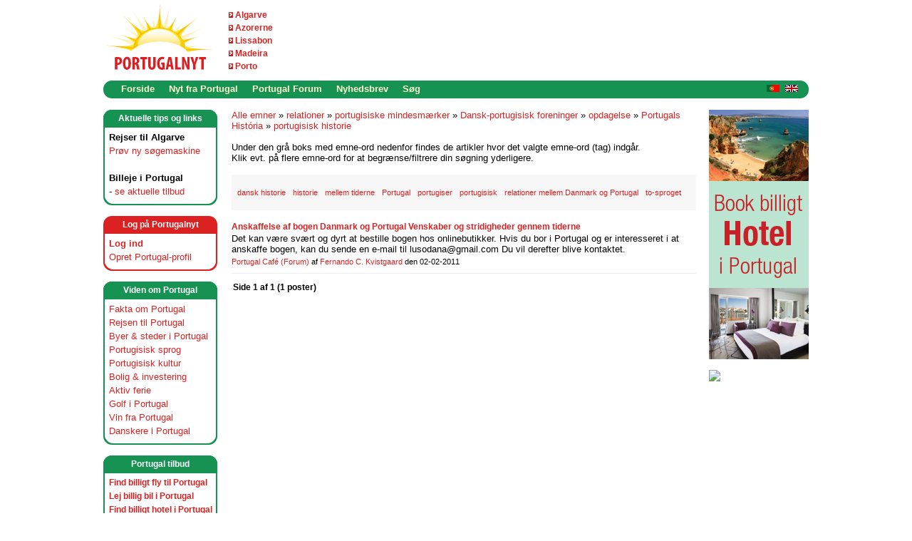

--- FILE ---
content_type: text/html; charset=utf-8
request_url: https://www.portugalnyt.dk/tags/relationer/portugisiske+mindesm_26002300_230_3B00_rker/Dansk-portugisisk+foreninger/opdagelse/Portugals+Hist_26002300_243_3B00_ria/portugisisk+historie/default.aspx
body_size: 24828
content:




<!DOCTYPE html PUBLIC "-//W3C//DTD XHTML 1.0 Transitional//EN" "http://www.w3.org/TR/xhtml1/DTD/xhtml1-transitional.dtd"> 
<html xmlns="http://www.w3.org/1999/xhtml" xml:lang="da" lang="da">
    <head><meta name="description" content="Portugal - alt om Portugal, Azorerne, Madeira, Lissabon, Algarve, Cascais, Estoril, Porto, Faro, Coimbra, Albufeira, Golf, Vin, Bolig, Portugisisk, Rejser, Ferie, Golfrejse, Maderia, Azoerne - kort sagt alt om Portugal " />
<meta name="keywords" content="Portugal, Azorerne, Madeira, Lissabon, Algarve, Porto, Faro, Cascais, Estoril, Coimbra, Albufeira, golf, golfrejse, vin, bolig, rejse, ferie, portugisisk, nyheder, maderia, allgarve, portogal, azorene, azoerne, acorerne " />
<meta name="GENERATOR" content="CommunityServer 2007 SP2 (Build: 20611.960)" />
<link rel="shortcut icon" type="image/ico" href="/favicon.ico" />

        <meta http-equiv="Content-Type" content="text/html; charset=UTF-8" />
        <style type="text/css"> body { font-size: 84%; } </style>
        <link rel="stylesheet" href="/themes/portugalnet/style/Common.css" type="text/css" media="screen" />
        <link rel="stylesheet" href="/themes/portugalnet/style/common_print.css" type="text/css" media="print" />
        
        <link rel="stylesheet" href="/themes/portugalnet/style/DynamicStyle.aspx" type="text/css" media="screen" />
        
        <link rel="alternate" type="application/rss+xml" title="Forside Nyheder (RSS 2.0)" href="http://www.portugalnyt.dk/blogs/MainFeed.aspx"  />        
        
        <!--[if lte IE 6]>
            <link rel="stylesheet" href="/themes/portugalnet/style/alpha.css" type="text/css" media="screen" />
        <![endif]-->
        

        
    <!-- START -->
<script type="text/javascript">
    !function () { var e = function () { var e, t = "__tcfapiLocator", a = [], n = window; for (; n;) { try { if (n.frames[t]) { e = n; break } } catch (e) { } if (n === window.top) break; n = n.parent } e || (!function e() { var a = n.document, r = !!n.frames[t]; if (!r) if (a.body) { var i = a.createElement("iframe"); i.style.cssText = "display:none", i.name = t, a.body.appendChild(i) } else setTimeout(e, 5); return !r }(), n.__tcfapi = function () { for (var e, t = arguments.length, n = new Array(t), r = 0; r < t; r++)n[r] = arguments[r]; if (!n.length) return a; if ("setGdprApplies" === n[0]) n.length > 3 && 2 === parseInt(n[1], 10) && "boolean" == typeof n[3] && (e = n[3], "function" == typeof n[2] && n[2]("set", !0)); else if ("ping" === n[0]) { var i = { gdprApplies: e, cmpLoaded: !1, cmpStatus: "stub" }; "function" == typeof n[2] && n[2](i) } else a.push(n) }, n.addEventListener("message", (function (e) { var t = "string" == typeof e.data, a = {}; try { a = t ? JSON.parse(e.data) : e.data } catch (e) { } var n = a.__tcfapiCall; n && window.__tcfapi(n.command, n.version, (function (a, r) { var i = { __tcfapiReturn: { returnValue: a, success: r, callId: n.callId } }; t && (i = JSON.stringify(i)), e.source.postMessage(i, "*") }), n.parameter) }), !1)) }; "undefined" != typeof module ? module.exports = e : e() }();
</script> 
<script>
window._sp_ = {
    config: {
        accountId: 1423,
        baseEndpoint: 'https://cdn.privacy-mgmt.com',
    }
}
</script>
<script src="https://cdn.privacy-mgmt.com/wrapperMessagingWithoutDetection.js"></script>
<!-- SLUT -->
<script>
  (function(i,s,o,g,r,a,m){i['GoogleAnalyticsObject']=r;i[r]=i[r]||function(){
  (i[r].q=i[r].q||[]).push(arguments)},i[r].l=1*new Date();a=s.createElement(o),
  m=s.getElementsByTagName(o)[0];a.async=1;a.src=g;m.parentNode.insertBefore(a,m)
  })(window,document,'script','//www.google-analytics.com/analytics.js','ga');

  ga('create', 'UA-885482-3', 'auto');
  ga('send', 'pageview');

</script><script language=JavaScript src=https://www.portugalnyt.dk/indhold/acr-ajax.aspx></script>
<!-- TradeDoubler site verification 1417895 -->
<!-- TradeDoubler site verification 1681155 -->
<!-- ukey="7E2A9DB9" -->
<script src="https://tags.adnuntius.com/behrentz/N-9jWdIv_.prod.js" async></script>
<title>
	relationer, portugisiske mindesm&#230;rker, Dansk-portugisisk foreninger, opdagelse, Portugals Hist&#243;ria, portugisisk historie - Portugalnyt
</title></head>
	<body>
		<form name="aspnetForm" method="post" action="/tags/relationer/portugisiske+mindesm_26002300_230_3B00_rker/Dansk-portugisisk+foreninger/opdagelse/Portugals+Hist_26002300_243_3B00_ria/portugisisk+historie/default.aspx" id="aspnetForm">
<div>
<input type="hidden" name="__VIEWSTATE" id="__VIEWSTATE" value="/wEPDwUKLTU1MzA1NzkwN2Rknvbp935sDFrQKhJtDRdEeMdgdms=" />
</div>


<script src="/WebResource.axd?d=Jqj6Yo6KXiT4Z5JKq-YEcIx9Bbg-No2eGK7XXTElhumllwLgCapSrEq9-n6dIriygeRDyiGTzMgV22lWOLeGFQPxvyFlP7cyAf2e9-jmZ69aI5zI_MMdjk6m9cZtqGu0f4gV5dwTNKmogB0jec75JqQgVGc1&amp;t=633200948500000000" type="text/javascript"></script>
<script src="/WebResource.axd?d=m4lZvkqpkE8tv9nmYEjCIT8GeBgbur744CdZJ836SqCRoXqqL7CELKvMb5ui_Cp9LoVMALLOdyVttAqUDmQRAGzBOSC7DVvcVlkmzdOycyNaJyqGOphPmrpZF5ny7nI346xID7UMppv4zwoPtRGzsewXhuA1&amp;t=633200948500000000" type="text/javascript"></script>
<div>

	<input type="hidden" name="__VIEWSTATEGENERATOR" id="__VIEWSTATEGENERATOR" value="41756546" />
</div>
						

			

		    
		        <div id="CommonHeader">
		            <div class="Common">
		                <div id="CommonHeaderUserArea">

                        </div>
		                <table cellpadding="0" cellspacing="0" border="0" width="990px" bgcolor="white">
		                <tr>
		                    <td id="CommonHeaderImage" width="160px" align="left">
                                <a href="/"><img src="/sitefiles/1000/Logo-Portugalnyt.gif" alt="" style="border-width:0px;" /></a>
                            </td>
		                    <td id="Td1" width="102px" align="left" >
                                <DIV class=logolinks><IMG style="HEIGHT: 8px; WIDTH: 6px" src="https://www.portugalnyt.dk/sitefiles/1000/arrow-6x8px.gif" width=6 height=8 mce_src="/sitefiles/1000/arrow-6x8px.gif">&nbsp;<A title="Fakta om Algarve" href="https://www.portugalnyt.dk/content/algarve.aspx" mce_href="/content/algarve.aspx">Algarve</A>&nbsp;</DIV>
<DIV class=logolinks><IMG style="HEIGHT: 8px; WIDTH: 6px" src="https://www.portugalnyt.dk/sitefiles/1000/arrow-6x8px.gif" width=6 height=8 mce_src="/sitefiles/1000/arrow-6x8px.gif">&nbsp;<A title="Fakta om Azorerne" href="https://www.portugalnyt.dk/content/azorerne.aspx" mce_href="/content/azorerne.aspx">Azorerne</A>&nbsp;</DIV>
<DIV class=logolinks><IMG style="HEIGHT: 8px; WIDTH: 6px" src="https://www.portugalnyt.dk/sitefiles/1000/arrow-6x8px.gif" width=6 height=8 mce_src="/sitefiles/1000/arrow-6x8px.gif">&nbsp;<A title="Fakta om Lissabon" href="https://www.portugalnyt.dk/content/lissabon.aspx" mce_href="/content/lissabon.aspx">Lissabon</A>&nbsp;</DIV>
<DIV class=logolinks><IMG style="HEIGHT: 8px; WIDTH: 6px" src="https://www.portugalnyt.dk/sitefiles/1000/arrow-6x8px.gif" width=6 height=8 mce_src="/sitefiles/1000/arrow-6x8px.gif">&nbsp;<A title="Fakta om Madeira" href="https://www.portugalnyt.dk/content/madeira.aspx" mce_href="/content/madeira.aspx">Madeira</A>&nbsp;</DIV>
<DIV class=logolinks><IMG style="HEIGHT: 8px; WIDTH: 6px" src="https://www.portugalnyt.dk/sitefiles/1000/arrow-6x8px.gif" width=6 height=8 mce_src="/sitefiles/1000/arrow-6x8px.gif">&nbsp;<A title="Fakta om Porto" href="https://www.portugalnyt.dk/content/portoportugal.aspx" mce_href="/content/portoportugal.aspx">Porto</A>&nbsp;</DIV>                                
                                
                            </td>                             
                            
                                <td align="right"><div id="cncpt-lb1"></div>	</ContentTemplate></CSControl:SiteUrl>
                                

                                
                           </td>                            
                            
                        </tr>
                        </table> 
                    </div>
                </div>
                <table cellpadding="0" cellspacing="0" border="0" width="990px" height="25px" align="center" bgcolor="white">
		                <tr>
		                    <td width="15" valign="top"><img src="/themes/portugalnet/images/common/menu-corner-left-green.gif">
		                    </td>
		                    <td valign="top" width="900">
                <div id="CommonNavigation">
                    <div class="Common">
                        <ul>
                                
                                <li><a href="/">Forside</a></li>
                            
                                
                                <li><a href="/blogs/">Nyt fra Portugal</a></li>
                            
                                
                                <li><a href="/forums/">Portugal Forum</a></li>
                            
                                
                                <li><a href="/content/NyhedsbrevPortugalnyt.aspx">Nyhedsbrev</a></li>
                            
                                
                                <li><a href="/search">Søg</a></li>
                            </ul>
                     </div>
                </div>

                    



</td>
                            <td width="60" valign="top" background="/themes/portugalnet/images/menu-bg.gif" style="background-repeat: repeat-x;"><div align="right" style="padding-top:4px;"><a href="/blogs/nytfraportugal/pages/Portugal-Dinamarca-Noruega-Suecia-dinamarquesa-portugueses-lisboa-golf-Porto-Madeira-Acores-escandinava-turista-estrangeiro.aspx"><img src="/themes/portugalnet/images/portuguese.gif" border="0"></a> &nbsp;<a href="/blogs/nytfraportugal/archive/2007/08/01/Portugal-Scandinavia-Denmark-Norway-Sweden-Information-Advertising.aspx"><img src="/themes/portugalnet/images/english.gif" border="0"></a></div>


                            </td>
                            <td width="15" valign="top"><img src="/themes/portugalnet/images/common/menu-corner-right-green.gif">
		                    </td>
                        </tr>
                </table>
		    
                        
            <div class="Common">
			    <div id="CommonSidebarRight">
			    
			    <div class="CommonSidebar">
	
	<iframe src=https://www.portugalnyt.dk/annoncering/abmw.aspx?z=2&isframe=true width=140 height=350 frameborder=0 scrolling=no marginheight=0 marginwidth=0></iframe>
<p style="padding-bottom:15px;"></p>
<iframe src=https://www.portugalnyt.dk/annoncering/abmw.aspx?z=3&isframe=true width=140 height=350 frameborder=0 scrolling=no marginheight=0 marginwidth=0></iframe>
<br><br>
<DIV class=sections-right>
<DIV class="header capiheader">
<DIV class=text>Annoncering</DIV></DIV>
<DIV class=inner>Kontakt os, hvis du er interesseret i at annoncere her på Portugalnyt: <A href="mailto:info@portugalnyt.dk" mce_href="mailto:info@portugalnyt.dk">info@portugalnyt.dk</A></DIV></DIV><BR>
<DIV align=center><a href="https://tc.tradetracker.net/?c=11984&amp;m=510466&amp;a=184512&amp;r=&amp;u=" target="_blank" rel="nofollow"><img src="https://ti.tradetracker.net/?c=11984&amp;m=510466&amp;a=184512&amp;r=&amp;t=html" width="120" height="60" border="0" alt="" /></a>
</DIV><br /><br />	
	

	        

			    
			        
			        
		</div>	        
			        
			        
	
			        
			        
			        
   			        
			        

	                
	                
			    
			    </div>	
				    
			    
			    <div id="CommonSidebarLeft"><DIV class=sections>
<DIV class="header capiheader">
<DIV class=text>Aktuelle tips og links</DIV></DIV>
<DIV class=inner><B>Rejser til Algarve</B><BR><A title="Rejser Algarve" href="https://www.portugalnyt.dk/content/flyalgarvebilligbilletalgarvekysten.aspx" mce_href="/content/flyalgarvebilligbilletalgarvekysten.aspx">Prøv&nbsp;ny søgemaskine</A> 
<DIV>&nbsp;</DIV><STRONG>Billeje&nbsp;i Portugal</STRONG>&nbsp;<BR>- <A title=Billeje href="https://www.portugalnyt.dk/billejeportugal.aspx">se aktuelle tilbud</A> 
</DIV></div>
	        
<div class="sections">
    <div class="headerred capiheader">
		<div class="text">Log p&aring; Portugalnyt</div>
    </div>
	<div class="innerred">
        
        <b><a href="/login.aspx?ReturnUrl=%2ftags%2frelationer%2fportugisiske%2bmindesm_26002300_230_3B00_rker%2fDansk-portugisisk%2bforeninger%2fopdagelse%2fPortugals%2bHist_26002300_243_3B00_ria%2fportugisisk%2bhistorie%2fdefault.aspx">Log ind </a></b><br />
         <a href="/user/CreateUser.aspx?ReturnUrl=">Opret Portugal-profil</a>
        
     


 <!-- Henrik -->
</div></div>

<div class="sections">
    <div class="header capiheader">
		<div class="text">Viden om Portugal</div>
    </div>
	<div class="inner">
        <a href="/content/FaktaomPortugal.aspx">Fakta om Portugal</a><br />      
        <a href="/content/rejseportugal.aspx">Rejsen til Portugal</a><br />  
        <a href="/content/ferieportugal.aspx">Byer & steder i Portugal</a><br />  
        <a href="/content/portugisisk.aspx">Portugisisk sprog</a><br />
        <a href="/content/portugisiskkulturportugal.aspx">Portugisisk kultur</a><br />  
        <a href="/content/boliginvesteringportugal.aspx">Bolig & investering</a><br />  
        <a href="/content/aktivferieportugal.aspx">Aktiv ferie</a><br />
        <a href="/content/golfportugal.aspx">Golf i Portugal</a><br />  
        <a href="/content/portugisiskvinportugal.aspx">Vin fra Portugal</a><br />
        <a href="/content/udlandsdanskerportugal.aspx">Danskere i Portugal</a>        
</div></div>

<div class="sections">
    <div class="header capiheader">
		<div class="text">Portugal tilbud</div>
    </div>
	<div class="innershop">
        
	<a href="/content/billigsteflyportugal.aspx">Find billigt fly til Portugal</a><br />
        <a href="/billejeportugal.aspx">Lej billig bil i Portugal</a><br />         
        <a href="/content/hotelportugal.aspx">Find billigt hotel i Portugal</a><br />
        <a href="/content/feriehusportugalferielejlighed.aspx">Lej feriebolig i Portugal</a><br />
        <a href="/content/rejseguideservice.aspx">Guide og rejseservice</a><br />             
        <a href="/content/koebboligportugal.aspx">Køb bolig i Portugal</a>
</div></div>
			        
			        
				    

<script type="text/javascript"><!--
google_ad_client = "pub-9272386084274216";
google_ad_width = 160;
google_ad_height = 600;
google_ad_format = "160x600_as";
google_ad_type = "text_image";
//2007-09-07: Portugalnyt - content
google_ad_channel = "4236117600";
google_color_border = "E1E1E1";
google_color_bg = "EFF7E0";
google_color_link = "DB2121";
google_color_text = "000000";
google_color_url = "BD2121";
google_ui_features = "rc:10";
//-->
</script>
<script type="text/javascript"
  src="//pagead2.googlesyndication.com/pagead/show_ads.js">
</script>


				    <a href="https://www.facebook.com/Portugalnyt-Guide-til-Portugal-216855955020328/" target="_blank"><img src="/sitefiles/1000/colofon-hane-2.gif" border="0"></a><br /><br />
				    
	    <DIV class=sections>
<DIV class="header capiheader">
<DIV class=text>Om&nbsp;Portugalnyt</DIV></DIV>
<DIV class=inner><A href="https://www.portugalnyt.dk/content/Portugalnyt.aspx" mce_href="">Læs om Portugalnyt</A><br />
<A href="https://www.portugalnyt.dk/content/privatlivspolitik.aspx" mce_href="">Privatlivspolitik</A><br />
<a onclick="window._sp_.loadPrivacyManagerModal(746915)" href="javascript:void(0);">Cookie indstillinger</A></DIV></DIV>
<!--<DIV class=sections>
<DIV class="header capiheader">
<DIV class=text>Tema: Golf i Portugal</DIV></DIV>
<DIV class=inner>Hver måned sætter Portugalnyt fokus på et specifikt tema. I&nbsp;næste måned kigger vi nærmere på Portugal som golf-destination.</DIV></DIV>-->

</div>
			    <div id="CommonContent"><div id="CommonContentInner">

<div class="CommonContentArea">




<a href="/tags/default.aspx">Alle emner</a> &raquo; <a href="/tags/relationer/default.aspx">relationer</a> &raquo; <a href="/tags/relationer/portugisiske+mindesm_26002300_230_3B00_rker/default.aspx">portugisiske mindesm&#230;rker</a> &raquo; <a href="/tags/relationer/portugisiske+mindesm_26002300_230_3B00_rker/Dansk-portugisisk+foreninger/default.aspx">Dansk-portugisisk foreninger</a> &raquo; <a href="/tags/relationer/portugisiske+mindesm_26002300_230_3B00_rker/Dansk-portugisisk+foreninger/opdagelse/default.aspx">opdagelse</a> &raquo; <a href="/tags/relationer/portugisiske+mindesm_26002300_230_3B00_rker/Dansk-portugisisk+foreninger/opdagelse/Portugals+Hist_26002300_243_3B00_ria/default.aspx">Portugals Hist&#243;ria</a> &raquo; <a href="/tags/relationer/portugisiske+mindesm_26002300_230_3B00_rker/Dansk-portugisisk+foreninger/opdagelse/Portugals+Hist_26002300_243_3B00_ria/portugisisk+historie/default.aspx">portugisisk historie</a>
<br /><br />
Under den grå boks med emne-ord nedenfor findes de artikler hvor det valgte emne-ord (tag) indgår.<br />Klik evt. på flere emne-ord for at begrænse/filtrere din søgning yderligere.

	<ul class="CommonTagCloud">
<li class="CommonTag6"><a href="/tags/relationer/portugisiske+mindesm_26002300_230_3B00_rker/Dansk-portugisisk+foreninger/opdagelse/Portugals+Hist_26002300_243_3B00_ria/portugisisk+historie/dansk+historie/default.aspx" rel="tag">dansk historie</a></li>
<li class="CommonTag6"><a href="/tags/relationer/portugisiske+mindesm_26002300_230_3B00_rker/Dansk-portugisisk+foreninger/opdagelse/Portugals+Hist_26002300_243_3B00_ria/portugisisk+historie/historie/default.aspx" rel="tag">historie</a></li>
<li class="CommonTag6"><a href="/tags/relationer/portugisiske+mindesm_26002300_230_3B00_rker/Dansk-portugisisk+foreninger/opdagelse/Portugals+Hist_26002300_243_3B00_ria/portugisisk+historie/mellem+tiderne/default.aspx" rel="tag">mellem tiderne</a></li>
<li class="CommonTag6"><a href="/tags/relationer/portugisiske+mindesm_26002300_230_3B00_rker/Dansk-portugisisk+foreninger/opdagelse/Portugals+Hist_26002300_243_3B00_ria/portugisisk+historie/Portugal/default.aspx" rel="tag">Portugal</a></li>
<li class="CommonTag6"><a href="/tags/relationer/portugisiske+mindesm_26002300_230_3B00_rker/Dansk-portugisisk+foreninger/opdagelse/Portugals+Hist_26002300_243_3B00_ria/portugisisk+historie/portugiser/default.aspx" rel="tag">portugiser</a></li>
<li class="CommonTag6"><a href="/tags/relationer/portugisiske+mindesm_26002300_230_3B00_rker/Dansk-portugisisk+foreninger/opdagelse/Portugals+Hist_26002300_243_3B00_ria/portugisisk+historie/portugisisk/default.aspx" rel="tag">portugisisk</a></li>
<li class="CommonTag6"><a href="/tags/relationer/portugisiske+mindesm_26002300_230_3B00_rker/Dansk-portugisisk+foreninger/opdagelse/Portugals+Hist_26002300_243_3B00_ria/portugisisk+historie/relationer+mellem+Danmark+og+Portugal/default.aspx" rel="tag">relationer mellem Danmark og Portugal</a></li>
<li class="CommonTag6"><a href="/tags/relationer/portugisiske+mindesm_26002300_230_3B00_rker/Dansk-portugisisk+foreninger/opdagelse/Portugals+Hist_26002300_243_3B00_ria/portugisisk+historie/to-sproget/default.aspx" rel="tag">to-sproget</a></li>
</ul>


	<div class="CommonSearchResultsArea">

            
			        <ul class="CommonSearchResultList">
		        
			        <li>
			        <div class="CommonSearchResultArea Forum">
			            <h4 class="CommonSearchResultName"><a href="/forums/p/2461/3231.aspx#3231">Anskaffelse af bogen Danmark og Portugal Venskaber og stridigheder gennem tiderne</a></h4>
			            <div class="CommonSearchResult">Det kan være svært og dyrt at bestille bogen hos onlinebutikker. Hvis du bor i Portugal og er interesseret i at anskaffe bogen, kan du sende en e-mail til lusodana@gmail.com Du vil derefter blive kontaktet.</div>
				        <div class="CommonSearchResultDetails">
					        
					        <a href="/forums/22.aspx">Portugal Café</a>
					        <a href="/forums/">(Forum)</a>
					        af
					        <a href="/members/Fernando-Coelho-Kvistgaard.aspx">Fernando C. Kvistgaard</a>
					        den
					        02-02-2011
					        
				        </div>
			        </div>
			        </li>
		        
			        </ul>
		        

	        <div class="CommonPagingArea">Side 1 af 1 (1 poster) </div>

	    </div>
</div>

<center>
<script type="text/javascript"><!--
google_ad_client = "pub-9272386084274216";
google_alternate_color = "FFFFFF";
google_ad_width = 468;
google_ad_height = 60;
google_ad_format = "468x60_as";
google_ad_type = "text_image";
//2007-08-07: Portugalnyt - emnesøgning
google_ad_channel = "1852884860";
google_color_border = "E1E1E1";
google_color_bg = "EFF7E0";
google_color_link = "DB2121";
google_color_text = "000000";
google_color_url = "BD2121";
google_ui_features = "rc:10";
//-->
</script>
<script type="text/javascript"
  src="//pagead2.googlesyndication.com/pagead/show_ads.js">
</script>
</center>


</div></div>
            </div><br style="clear: both;" /> 
            <table cellpadding="0" cellspacing="0" border="0" align="center" width="990px">
            <tr>
            <td>
            <div id="CommonFooter">
                <div class="Common">
                    
                    <div style= "width: 100%; padding: 0px; margin: 0px auto; clear: both;">
                        <div style="float: left; padding-left: 15px;"><a href="http://www.portugalnyt.dk/blogs/MainFeed.aspx" target="_blank"><img src="/sitefiles/1000/rss-feed-portugal.png" border="0" /></a></div><div class="Copyright">© 2007-2026  -  Portugalnyt - din guide til Portugal, Azorerne og Madeira</div>
                	</div> 
                	    
                        

                        
                		
                    
                 </div>
            </div>
            </td></tr>

        <tr><td><br />
            <div class="sponsor">Partnere og sponsorer:</div>
	    <div style="padding-left: 25px;">
            <script language=JavaScript src=https://www.portugalnyt.dk/annoncering/abm.aspx?z=21></script>
		</div>
            </td></tr>
            
            <tr><td><br />
            <div class="sponsor">Mini-annonc&oslash;rer:</div>
            <div style="padding-left: 25px;">
            <iframe src=https://www.portugalnyt.dk/annoncering/abmw.aspx?z=22&isframe=true width=234 height=60 frameborder=0 scrolling=no marginheight=0 marginwidth=0></iframe>
<iframe src=https://www.portugalnyt.dk/annoncering/abmw.aspx?z=23&isframe=true width=234 height=60 frameborder=0 scrolling=no marginheight=0 marginwidth=0></iframe><img src="/sitefiles/1000/pixel.gif" width="1px" height="1px">
<script language=JavaScript src=https://www.portugalnyt.dk/annoncering/abm.aspx?z=24></script><img src="/sitefiles/1000/pixel.gif" width="1px" height="1px">
<script language=JavaScript src=https://www.portugalnyt.dk/annoncering/abm.aspx?z=25></script>
	   </div>
       </td></tr>

            <tr><td><br />
            <div style="padding-left: 25px;" class="sponsor">
            <DIV style="COLOR: gray" align=center><A style="COLOR: gray; FONT-SIZE: 10px" title="Byrundtur Lissabon" href="https://www.portugalnyt.dk/content/byrundturlissabonguidedansk.aspx">Lissabon byrundtur</A> - <a style="COLOR: gray; FONT-SIZE: 10px" href="https://www.portugalnyt.dk/content/portugalsturistbureau.aspx" target="_blank">Portugals Turistbureau - Visit Portugal</a> - <A style="COLOR: gray; FONT-SIZE: 10px" title="Den strategiske skillelinje" href="https://www.portugalnyt.dk/blogs/nytfraportugal/archive/2023/08/19/den-strategiske-skillelinje-aggressivitet-i-fysiske-og-online-kasinoer.aspx" target="_blank">Den strategiske skillelinje</A></DIV>









	   </div>
            </td></tr> 


<tr><td>






<!-- Forside BOKS -->



</td></tr>  
<!-- chart slut -->             
            
            </table>             
            
		
<script type="text/javascript">
// <![CDATA[
Telligent_Modal.Configure('/utility/loading.htm',['CommonModal','CommonModal1','CommonModal2','CommonModal3','CommonModal4','CommonModal5'],['CommonModalTitle'],['CommonModalClose'],['CommonModalContent'],['CommonModalFooter'],['CommonModalResize'],['CommonModalMask'],100);
// ]]>
</script></form>
		

<script src="//static.getclicky.com/js" type="text/javascript"></script>
<script type="text/javascript">clicky.init(11867);</script>
<noscript><img alt="Clicky" src="//in.getclicky.com/11867ns.gif" /></noscript>
		

		
	</body>
</html>


--- FILE ---
content_type: text/html; charset=utf-8
request_url: https://www.portugalnyt.dk/annoncering/abmw.aspx?z=23&isframe=true
body_size: 684
content:

<title>Annonce</title>
<!-- Copyright(c)2004 By XIGLA SOFTWARE : http://www.xigla.com -->
<body leftmargin="0" topmargin="0" marginwidth="0" bottommargin="0" rightmargin="0" marginheight="0" >
<base target="_top"><div id="ABMbanner" style="position:absolute;"><div id="salestring492CtpU8e"></div>
<script src="https://affiliate.salestring.com/aff_ad?campaign_id=492&aff_id=1323&format=js&divid=salestring492CtpU8e" type="text/javascript"></script>
<noscript><iframe src="https://affiliate.salestring.com/aff_ad?campaign_id=492&aff_id=1323&format=iframe" scrolling="no" frameborder="0" marginheight="0" marginwidth="0" width="234" height="60"></iframe></noscript></div></body>
